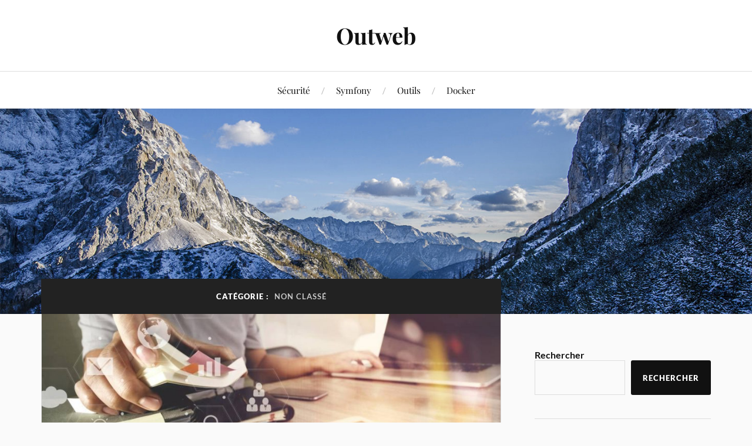

--- FILE ---
content_type: text/html; charset=UTF-8
request_url: https://outweb.eu/category/non-classe/
body_size: 13187
content:
<!DOCTYPE html>

<html class="no-js" lang="fr-FR">

	<head profile="http://gmpg.org/xfn/11"><style>img.lazy{min-height:1px}</style><link href="https://outweb.eu/wp-content/plugins/w3-total-cache/pub/js/lazyload.min.js" as="script">

		<meta http-equiv="Content-Type" content="text/html; charset=UTF-8" />
		<meta name="viewport" content="width=device-width, initial-scale=1.0, maximum-scale=1.0, user-scalable=no" >

		<meta name='robots' content='index, follow, max-image-preview:large, max-snippet:-1, max-video-preview:-1' />
<script type="71345f23e6cbe105c10aabde-text/javascript">document.documentElement.className = document.documentElement.className.replace("no-js","js");</script>

	<!-- This site is optimized with the Yoast SEO plugin v26.7 - https://yoast.com/wordpress/plugins/seo/ -->
	<title>Archives des Non classé - Outweb</title>
	<link rel="canonical" href="https://outweb.eu/category/non-classe/" />
	<meta property="og:locale" content="fr_FR" />
	<meta property="og:type" content="article" />
	<meta property="og:title" content="Archives des Non classé - Outweb" />
	<meta property="og:url" content="https://outweb.eu/category/non-classe/" />
	<meta property="og:site_name" content="Outweb" />
	<meta name="twitter:card" content="summary_large_image" />
	<script type="application/ld+json" class="yoast-schema-graph">{"@context":"https://schema.org","@graph":[{"@type":"CollectionPage","@id":"https://outweb.eu/category/non-classe/","url":"https://outweb.eu/category/non-classe/","name":"Archives des Non classé - Outweb","isPartOf":{"@id":"https://outweb.eu/#website"},"primaryImageOfPage":{"@id":"https://outweb.eu/category/non-classe/#primaryimage"},"image":{"@id":"https://outweb.eu/category/non-classe/#primaryimage"},"thumbnailUrl":"https://outweb.eu/wp-content/uploads/2019/07/11e81-cropped-visuel-webmarketing-rapidement-developper-activite.jpg","breadcrumb":{"@id":"https://outweb.eu/category/non-classe/#breadcrumb"},"inLanguage":"fr-FR"},{"@type":"ImageObject","inLanguage":"fr-FR","@id":"https://outweb.eu/category/non-classe/#primaryimage","url":"https://outweb.eu/wp-content/uploads/2019/07/11e81-cropped-visuel-webmarketing-rapidement-developper-activite.jpg","contentUrl":"https://outweb.eu/wp-content/uploads/2019/07/11e81-cropped-visuel-webmarketing-rapidement-developper-activite.jpg","width":1200,"height":675},{"@type":"BreadcrumbList","@id":"https://outweb.eu/category/non-classe/#breadcrumb","itemListElement":[{"@type":"ListItem","position":1,"name":"Accueil","item":"https://outweb.eu/"},{"@type":"ListItem","position":2,"name":"Non classé"}]},{"@type":"WebSite","@id":"https://outweb.eu/#website","url":"https://outweb.eu/","name":"Outweb","description":"","potentialAction":[{"@type":"SearchAction","target":{"@type":"EntryPoint","urlTemplate":"https://outweb.eu/?s={search_term_string}"},"query-input":{"@type":"PropertyValueSpecification","valueRequired":true,"valueName":"search_term_string"}}],"inLanguage":"fr-FR"}]}</script>
	<!-- / Yoast SEO plugin. -->


<link rel="alternate" type="application/rss+xml" title="Outweb &raquo; Flux" href="https://outweb.eu/feed/" />
<link rel="alternate" type="application/rss+xml" title="Outweb &raquo; Flux des commentaires" href="https://outweb.eu/comments/feed/" />
<link rel="alternate" type="application/rss+xml" title="Outweb &raquo; Flux de la catégorie Non classé" href="https://outweb.eu/category/non-classe/feed/" />
<style id='wp-img-auto-sizes-contain-inline-css' type='text/css'>
img:is([sizes=auto i],[sizes^="auto," i]){contain-intrinsic-size:3000px 1500px}
/*# sourceURL=wp-img-auto-sizes-contain-inline-css */
</style>
<style id='wp-block-library-inline-css' type='text/css'>
:root{--wp-block-synced-color:#7a00df;--wp-block-synced-color--rgb:122,0,223;--wp-bound-block-color:var(--wp-block-synced-color);--wp-editor-canvas-background:#ddd;--wp-admin-theme-color:#007cba;--wp-admin-theme-color--rgb:0,124,186;--wp-admin-theme-color-darker-10:#006ba1;--wp-admin-theme-color-darker-10--rgb:0,107,160.5;--wp-admin-theme-color-darker-20:#005a87;--wp-admin-theme-color-darker-20--rgb:0,90,135;--wp-admin-border-width-focus:2px}@media (min-resolution:192dpi){:root{--wp-admin-border-width-focus:1.5px}}.wp-element-button{cursor:pointer}:root .has-very-light-gray-background-color{background-color:#eee}:root .has-very-dark-gray-background-color{background-color:#313131}:root .has-very-light-gray-color{color:#eee}:root .has-very-dark-gray-color{color:#313131}:root .has-vivid-green-cyan-to-vivid-cyan-blue-gradient-background{background:linear-gradient(135deg,#00d084,#0693e3)}:root .has-purple-crush-gradient-background{background:linear-gradient(135deg,#34e2e4,#4721fb 50%,#ab1dfe)}:root .has-hazy-dawn-gradient-background{background:linear-gradient(135deg,#faaca8,#dad0ec)}:root .has-subdued-olive-gradient-background{background:linear-gradient(135deg,#fafae1,#67a671)}:root .has-atomic-cream-gradient-background{background:linear-gradient(135deg,#fdd79a,#004a59)}:root .has-nightshade-gradient-background{background:linear-gradient(135deg,#330968,#31cdcf)}:root .has-midnight-gradient-background{background:linear-gradient(135deg,#020381,#2874fc)}:root{--wp--preset--font-size--normal:16px;--wp--preset--font-size--huge:42px}.has-regular-font-size{font-size:1em}.has-larger-font-size{font-size:2.625em}.has-normal-font-size{font-size:var(--wp--preset--font-size--normal)}.has-huge-font-size{font-size:var(--wp--preset--font-size--huge)}.has-text-align-center{text-align:center}.has-text-align-left{text-align:left}.has-text-align-right{text-align:right}.has-fit-text{white-space:nowrap!important}#end-resizable-editor-section{display:none}.aligncenter{clear:both}.items-justified-left{justify-content:flex-start}.items-justified-center{justify-content:center}.items-justified-right{justify-content:flex-end}.items-justified-space-between{justify-content:space-between}.screen-reader-text{border:0;clip-path:inset(50%);height:1px;margin:-1px;overflow:hidden;padding:0;position:absolute;width:1px;word-wrap:normal!important}.screen-reader-text:focus{background-color:#ddd;clip-path:none;color:#444;display:block;font-size:1em;height:auto;left:5px;line-height:normal;padding:15px 23px 14px;text-decoration:none;top:5px;width:auto;z-index:100000}html :where(.has-border-color){border-style:solid}html :where([style*=border-top-color]){border-top-style:solid}html :where([style*=border-right-color]){border-right-style:solid}html :where([style*=border-bottom-color]){border-bottom-style:solid}html :where([style*=border-left-color]){border-left-style:solid}html :where([style*=border-width]){border-style:solid}html :where([style*=border-top-width]){border-top-style:solid}html :where([style*=border-right-width]){border-right-style:solid}html :where([style*=border-bottom-width]){border-bottom-style:solid}html :where([style*=border-left-width]){border-left-style:solid}html :where(img[class*=wp-image-]){height:auto;max-width:100%}:where(figure){margin:0 0 1em}html :where(.is-position-sticky){--wp-admin--admin-bar--position-offset:var(--wp-admin--admin-bar--height,0px)}@media screen and (max-width:600px){html :where(.is-position-sticky){--wp-admin--admin-bar--position-offset:0px}}

/*# sourceURL=wp-block-library-inline-css */
</style><style id='wp-block-archives-inline-css' type='text/css'>
.wp-block-archives{box-sizing:border-box}.wp-block-archives-dropdown label{display:block}
/*# sourceURL=https://outweb.eu/wp-includes/blocks/archives/style.min.css */
</style>
<style id='wp-block-categories-inline-css' type='text/css'>
.wp-block-categories{box-sizing:border-box}.wp-block-categories.alignleft{margin-right:2em}.wp-block-categories.alignright{margin-left:2em}.wp-block-categories.wp-block-categories-dropdown.aligncenter{text-align:center}.wp-block-categories .wp-block-categories__label{display:block;width:100%}
/*# sourceURL=https://outweb.eu/wp-includes/blocks/categories/style.min.css */
</style>
<style id='wp-block-heading-inline-css' type='text/css'>
h1:where(.wp-block-heading).has-background,h2:where(.wp-block-heading).has-background,h3:where(.wp-block-heading).has-background,h4:where(.wp-block-heading).has-background,h5:where(.wp-block-heading).has-background,h6:where(.wp-block-heading).has-background{padding:1.25em 2.375em}h1.has-text-align-left[style*=writing-mode]:where([style*=vertical-lr]),h1.has-text-align-right[style*=writing-mode]:where([style*=vertical-rl]),h2.has-text-align-left[style*=writing-mode]:where([style*=vertical-lr]),h2.has-text-align-right[style*=writing-mode]:where([style*=vertical-rl]),h3.has-text-align-left[style*=writing-mode]:where([style*=vertical-lr]),h3.has-text-align-right[style*=writing-mode]:where([style*=vertical-rl]),h4.has-text-align-left[style*=writing-mode]:where([style*=vertical-lr]),h4.has-text-align-right[style*=writing-mode]:where([style*=vertical-rl]),h5.has-text-align-left[style*=writing-mode]:where([style*=vertical-lr]),h5.has-text-align-right[style*=writing-mode]:where([style*=vertical-rl]),h6.has-text-align-left[style*=writing-mode]:where([style*=vertical-lr]),h6.has-text-align-right[style*=writing-mode]:where([style*=vertical-rl]){rotate:180deg}
/*# sourceURL=https://outweb.eu/wp-includes/blocks/heading/style.min.css */
</style>
<style id='wp-block-image-inline-css' type='text/css'>
.wp-block-image>a,.wp-block-image>figure>a{display:inline-block}.wp-block-image img{box-sizing:border-box;height:auto;max-width:100%;vertical-align:bottom}@media not (prefers-reduced-motion){.wp-block-image img.hide{visibility:hidden}.wp-block-image img.show{animation:show-content-image .4s}}.wp-block-image[style*=border-radius] img,.wp-block-image[style*=border-radius]>a{border-radius:inherit}.wp-block-image.has-custom-border img{box-sizing:border-box}.wp-block-image.aligncenter{text-align:center}.wp-block-image.alignfull>a,.wp-block-image.alignwide>a{width:100%}.wp-block-image.alignfull img,.wp-block-image.alignwide img{height:auto;width:100%}.wp-block-image .aligncenter,.wp-block-image .alignleft,.wp-block-image .alignright,.wp-block-image.aligncenter,.wp-block-image.alignleft,.wp-block-image.alignright{display:table}.wp-block-image .aligncenter>figcaption,.wp-block-image .alignleft>figcaption,.wp-block-image .alignright>figcaption,.wp-block-image.aligncenter>figcaption,.wp-block-image.alignleft>figcaption,.wp-block-image.alignright>figcaption{caption-side:bottom;display:table-caption}.wp-block-image .alignleft{float:left;margin:.5em 1em .5em 0}.wp-block-image .alignright{float:right;margin:.5em 0 .5em 1em}.wp-block-image .aligncenter{margin-left:auto;margin-right:auto}.wp-block-image :where(figcaption){margin-bottom:1em;margin-top:.5em}.wp-block-image.is-style-circle-mask img{border-radius:9999px}@supports ((-webkit-mask-image:none) or (mask-image:none)) or (-webkit-mask-image:none){.wp-block-image.is-style-circle-mask img{border-radius:0;-webkit-mask-image:url('data:image/svg+xml;utf8,<svg viewBox="0 0 100 100" xmlns="http://www.w3.org/2000/svg"><circle cx="50" cy="50" r="50"/></svg>');mask-image:url('data:image/svg+xml;utf8,<svg viewBox="0 0 100 100" xmlns="http://www.w3.org/2000/svg"><circle cx="50" cy="50" r="50"/></svg>');mask-mode:alpha;-webkit-mask-position:center;mask-position:center;-webkit-mask-repeat:no-repeat;mask-repeat:no-repeat;-webkit-mask-size:contain;mask-size:contain}}:root :where(.wp-block-image.is-style-rounded img,.wp-block-image .is-style-rounded img){border-radius:9999px}.wp-block-image figure{margin:0}.wp-lightbox-container{display:flex;flex-direction:column;position:relative}.wp-lightbox-container img{cursor:zoom-in}.wp-lightbox-container img:hover+button{opacity:1}.wp-lightbox-container button{align-items:center;backdrop-filter:blur(16px) saturate(180%);background-color:#5a5a5a40;border:none;border-radius:4px;cursor:zoom-in;display:flex;height:20px;justify-content:center;opacity:0;padding:0;position:absolute;right:16px;text-align:center;top:16px;width:20px;z-index:100}@media not (prefers-reduced-motion){.wp-lightbox-container button{transition:opacity .2s ease}}.wp-lightbox-container button:focus-visible{outline:3px auto #5a5a5a40;outline:3px auto -webkit-focus-ring-color;outline-offset:3px}.wp-lightbox-container button:hover{cursor:pointer;opacity:1}.wp-lightbox-container button:focus{opacity:1}.wp-lightbox-container button:focus,.wp-lightbox-container button:hover,.wp-lightbox-container button:not(:hover):not(:active):not(.has-background){background-color:#5a5a5a40;border:none}.wp-lightbox-overlay{box-sizing:border-box;cursor:zoom-out;height:100vh;left:0;overflow:hidden;position:fixed;top:0;visibility:hidden;width:100%;z-index:100000}.wp-lightbox-overlay .close-button{align-items:center;cursor:pointer;display:flex;justify-content:center;min-height:40px;min-width:40px;padding:0;position:absolute;right:calc(env(safe-area-inset-right) + 16px);top:calc(env(safe-area-inset-top) + 16px);z-index:5000000}.wp-lightbox-overlay .close-button:focus,.wp-lightbox-overlay .close-button:hover,.wp-lightbox-overlay .close-button:not(:hover):not(:active):not(.has-background){background:none;border:none}.wp-lightbox-overlay .lightbox-image-container{height:var(--wp--lightbox-container-height);left:50%;overflow:hidden;position:absolute;top:50%;transform:translate(-50%,-50%);transform-origin:top left;width:var(--wp--lightbox-container-width);z-index:9999999999}.wp-lightbox-overlay .wp-block-image{align-items:center;box-sizing:border-box;display:flex;height:100%;justify-content:center;margin:0;position:relative;transform-origin:0 0;width:100%;z-index:3000000}.wp-lightbox-overlay .wp-block-image img{height:var(--wp--lightbox-image-height);min-height:var(--wp--lightbox-image-height);min-width:var(--wp--lightbox-image-width);width:var(--wp--lightbox-image-width)}.wp-lightbox-overlay .wp-block-image figcaption{display:none}.wp-lightbox-overlay button{background:none;border:none}.wp-lightbox-overlay .scrim{background-color:#fff;height:100%;opacity:.9;position:absolute;width:100%;z-index:2000000}.wp-lightbox-overlay.active{visibility:visible}@media not (prefers-reduced-motion){.wp-lightbox-overlay.active{animation:turn-on-visibility .25s both}.wp-lightbox-overlay.active img{animation:turn-on-visibility .35s both}.wp-lightbox-overlay.show-closing-animation:not(.active){animation:turn-off-visibility .35s both}.wp-lightbox-overlay.show-closing-animation:not(.active) img{animation:turn-off-visibility .25s both}.wp-lightbox-overlay.zoom.active{animation:none;opacity:1;visibility:visible}.wp-lightbox-overlay.zoom.active .lightbox-image-container{animation:lightbox-zoom-in .4s}.wp-lightbox-overlay.zoom.active .lightbox-image-container img{animation:none}.wp-lightbox-overlay.zoom.active .scrim{animation:turn-on-visibility .4s forwards}.wp-lightbox-overlay.zoom.show-closing-animation:not(.active){animation:none}.wp-lightbox-overlay.zoom.show-closing-animation:not(.active) .lightbox-image-container{animation:lightbox-zoom-out .4s}.wp-lightbox-overlay.zoom.show-closing-animation:not(.active) .lightbox-image-container img{animation:none}.wp-lightbox-overlay.zoom.show-closing-animation:not(.active) .scrim{animation:turn-off-visibility .4s forwards}}@keyframes show-content-image{0%{visibility:hidden}99%{visibility:hidden}to{visibility:visible}}@keyframes turn-on-visibility{0%{opacity:0}to{opacity:1}}@keyframes turn-off-visibility{0%{opacity:1;visibility:visible}99%{opacity:0;visibility:visible}to{opacity:0;visibility:hidden}}@keyframes lightbox-zoom-in{0%{transform:translate(calc((-100vw + var(--wp--lightbox-scrollbar-width))/2 + var(--wp--lightbox-initial-left-position)),calc(-50vh + var(--wp--lightbox-initial-top-position))) scale(var(--wp--lightbox-scale))}to{transform:translate(-50%,-50%) scale(1)}}@keyframes lightbox-zoom-out{0%{transform:translate(-50%,-50%) scale(1);visibility:visible}99%{visibility:visible}to{transform:translate(calc((-100vw + var(--wp--lightbox-scrollbar-width))/2 + var(--wp--lightbox-initial-left-position)),calc(-50vh + var(--wp--lightbox-initial-top-position))) scale(var(--wp--lightbox-scale));visibility:hidden}}
/*# sourceURL=https://outweb.eu/wp-includes/blocks/image/style.min.css */
</style>
<style id='wp-block-latest-comments-inline-css' type='text/css'>
ol.wp-block-latest-comments{box-sizing:border-box;margin-left:0}:where(.wp-block-latest-comments:not([style*=line-height] .wp-block-latest-comments__comment)){line-height:1.1}:where(.wp-block-latest-comments:not([style*=line-height] .wp-block-latest-comments__comment-excerpt p)){line-height:1.8}.has-dates :where(.wp-block-latest-comments:not([style*=line-height])),.has-excerpts :where(.wp-block-latest-comments:not([style*=line-height])){line-height:1.5}.wp-block-latest-comments .wp-block-latest-comments{padding-left:0}.wp-block-latest-comments__comment{list-style:none;margin-bottom:1em}.has-avatars .wp-block-latest-comments__comment{list-style:none;min-height:2.25em}.has-avatars .wp-block-latest-comments__comment .wp-block-latest-comments__comment-excerpt,.has-avatars .wp-block-latest-comments__comment .wp-block-latest-comments__comment-meta{margin-left:3.25em}.wp-block-latest-comments__comment-excerpt p{font-size:.875em;margin:.36em 0 1.4em}.wp-block-latest-comments__comment-date{display:block;font-size:.75em}.wp-block-latest-comments .avatar,.wp-block-latest-comments__comment-avatar{border-radius:1.5em;display:block;float:left;height:2.5em;margin-right:.75em;width:2.5em}.wp-block-latest-comments[class*=-font-size] a,.wp-block-latest-comments[style*=font-size] a{font-size:inherit}
/*# sourceURL=https://outweb.eu/wp-includes/blocks/latest-comments/style.min.css */
</style>
<style id='wp-block-latest-posts-inline-css' type='text/css'>
.wp-block-latest-posts{box-sizing:border-box}.wp-block-latest-posts.alignleft{margin-right:2em}.wp-block-latest-posts.alignright{margin-left:2em}.wp-block-latest-posts.wp-block-latest-posts__list{list-style:none}.wp-block-latest-posts.wp-block-latest-posts__list li{clear:both;overflow-wrap:break-word}.wp-block-latest-posts.is-grid{display:flex;flex-wrap:wrap}.wp-block-latest-posts.is-grid li{margin:0 1.25em 1.25em 0;width:100%}@media (min-width:600px){.wp-block-latest-posts.columns-2 li{width:calc(50% - .625em)}.wp-block-latest-posts.columns-2 li:nth-child(2n){margin-right:0}.wp-block-latest-posts.columns-3 li{width:calc(33.33333% - .83333em)}.wp-block-latest-posts.columns-3 li:nth-child(3n){margin-right:0}.wp-block-latest-posts.columns-4 li{width:calc(25% - .9375em)}.wp-block-latest-posts.columns-4 li:nth-child(4n){margin-right:0}.wp-block-latest-posts.columns-5 li{width:calc(20% - 1em)}.wp-block-latest-posts.columns-5 li:nth-child(5n){margin-right:0}.wp-block-latest-posts.columns-6 li{width:calc(16.66667% - 1.04167em)}.wp-block-latest-posts.columns-6 li:nth-child(6n){margin-right:0}}:root :where(.wp-block-latest-posts.is-grid){padding:0}:root :where(.wp-block-latest-posts.wp-block-latest-posts__list){padding-left:0}.wp-block-latest-posts__post-author,.wp-block-latest-posts__post-date{display:block;font-size:.8125em}.wp-block-latest-posts__post-excerpt,.wp-block-latest-posts__post-full-content{margin-bottom:1em;margin-top:.5em}.wp-block-latest-posts__featured-image a{display:inline-block}.wp-block-latest-posts__featured-image img{height:auto;max-width:100%;width:auto}.wp-block-latest-posts__featured-image.alignleft{float:left;margin-right:1em}.wp-block-latest-posts__featured-image.alignright{float:right;margin-left:1em}.wp-block-latest-posts__featured-image.aligncenter{margin-bottom:1em;text-align:center}
/*# sourceURL=https://outweb.eu/wp-includes/blocks/latest-posts/style.min.css */
</style>
<style id='wp-block-search-inline-css' type='text/css'>
.wp-block-search__button{margin-left:10px;word-break:normal}.wp-block-search__button.has-icon{line-height:0}.wp-block-search__button svg{height:1.25em;min-height:24px;min-width:24px;width:1.25em;fill:currentColor;vertical-align:text-bottom}:where(.wp-block-search__button){border:1px solid #ccc;padding:6px 10px}.wp-block-search__inside-wrapper{display:flex;flex:auto;flex-wrap:nowrap;max-width:100%}.wp-block-search__label{width:100%}.wp-block-search.wp-block-search__button-only .wp-block-search__button{box-sizing:border-box;display:flex;flex-shrink:0;justify-content:center;margin-left:0;max-width:100%}.wp-block-search.wp-block-search__button-only .wp-block-search__inside-wrapper{min-width:0!important;transition-property:width}.wp-block-search.wp-block-search__button-only .wp-block-search__input{flex-basis:100%;transition-duration:.3s}.wp-block-search.wp-block-search__button-only.wp-block-search__searchfield-hidden,.wp-block-search.wp-block-search__button-only.wp-block-search__searchfield-hidden .wp-block-search__inside-wrapper{overflow:hidden}.wp-block-search.wp-block-search__button-only.wp-block-search__searchfield-hidden .wp-block-search__input{border-left-width:0!important;border-right-width:0!important;flex-basis:0;flex-grow:0;margin:0;min-width:0!important;padding-left:0!important;padding-right:0!important;width:0!important}:where(.wp-block-search__input){appearance:none;border:1px solid #949494;flex-grow:1;font-family:inherit;font-size:inherit;font-style:inherit;font-weight:inherit;letter-spacing:inherit;line-height:inherit;margin-left:0;margin-right:0;min-width:3rem;padding:8px;text-decoration:unset!important;text-transform:inherit}:where(.wp-block-search__button-inside .wp-block-search__inside-wrapper){background-color:#fff;border:1px solid #949494;box-sizing:border-box;padding:4px}:where(.wp-block-search__button-inside .wp-block-search__inside-wrapper) .wp-block-search__input{border:none;border-radius:0;padding:0 4px}:where(.wp-block-search__button-inside .wp-block-search__inside-wrapper) .wp-block-search__input:focus{outline:none}:where(.wp-block-search__button-inside .wp-block-search__inside-wrapper) :where(.wp-block-search__button){padding:4px 8px}.wp-block-search.aligncenter .wp-block-search__inside-wrapper{margin:auto}.wp-block[data-align=right] .wp-block-search.wp-block-search__button-only .wp-block-search__inside-wrapper{float:right}
/*# sourceURL=https://outweb.eu/wp-includes/blocks/search/style.min.css */
</style>
<style id='wp-block-group-inline-css' type='text/css'>
.wp-block-group{box-sizing:border-box}:where(.wp-block-group.wp-block-group-is-layout-constrained){position:relative}
/*# sourceURL=https://outweb.eu/wp-includes/blocks/group/style.min.css */
</style>
<style id='global-styles-inline-css' type='text/css'>
:root{--wp--preset--aspect-ratio--square: 1;--wp--preset--aspect-ratio--4-3: 4/3;--wp--preset--aspect-ratio--3-4: 3/4;--wp--preset--aspect-ratio--3-2: 3/2;--wp--preset--aspect-ratio--2-3: 2/3;--wp--preset--aspect-ratio--16-9: 16/9;--wp--preset--aspect-ratio--9-16: 9/16;--wp--preset--color--black: #111;--wp--preset--color--cyan-bluish-gray: #abb8c3;--wp--preset--color--white: #fff;--wp--preset--color--pale-pink: #f78da7;--wp--preset--color--vivid-red: #cf2e2e;--wp--preset--color--luminous-vivid-orange: #ff6900;--wp--preset--color--luminous-vivid-amber: #fcb900;--wp--preset--color--light-green-cyan: #7bdcb5;--wp--preset--color--vivid-green-cyan: #00d084;--wp--preset--color--pale-cyan-blue: #8ed1fc;--wp--preset--color--vivid-cyan-blue: #0693e3;--wp--preset--color--vivid-purple: #9b51e0;--wp--preset--color--accent: #CA2017;--wp--preset--color--dark-gray: #333;--wp--preset--color--medium-gray: #555;--wp--preset--color--light-gray: #777;--wp--preset--gradient--vivid-cyan-blue-to-vivid-purple: linear-gradient(135deg,rgb(6,147,227) 0%,rgb(155,81,224) 100%);--wp--preset--gradient--light-green-cyan-to-vivid-green-cyan: linear-gradient(135deg,rgb(122,220,180) 0%,rgb(0,208,130) 100%);--wp--preset--gradient--luminous-vivid-amber-to-luminous-vivid-orange: linear-gradient(135deg,rgb(252,185,0) 0%,rgb(255,105,0) 100%);--wp--preset--gradient--luminous-vivid-orange-to-vivid-red: linear-gradient(135deg,rgb(255,105,0) 0%,rgb(207,46,46) 100%);--wp--preset--gradient--very-light-gray-to-cyan-bluish-gray: linear-gradient(135deg,rgb(238,238,238) 0%,rgb(169,184,195) 100%);--wp--preset--gradient--cool-to-warm-spectrum: linear-gradient(135deg,rgb(74,234,220) 0%,rgb(151,120,209) 20%,rgb(207,42,186) 40%,rgb(238,44,130) 60%,rgb(251,105,98) 80%,rgb(254,248,76) 100%);--wp--preset--gradient--blush-light-purple: linear-gradient(135deg,rgb(255,206,236) 0%,rgb(152,150,240) 100%);--wp--preset--gradient--blush-bordeaux: linear-gradient(135deg,rgb(254,205,165) 0%,rgb(254,45,45) 50%,rgb(107,0,62) 100%);--wp--preset--gradient--luminous-dusk: linear-gradient(135deg,rgb(255,203,112) 0%,rgb(199,81,192) 50%,rgb(65,88,208) 100%);--wp--preset--gradient--pale-ocean: linear-gradient(135deg,rgb(255,245,203) 0%,rgb(182,227,212) 50%,rgb(51,167,181) 100%);--wp--preset--gradient--electric-grass: linear-gradient(135deg,rgb(202,248,128) 0%,rgb(113,206,126) 100%);--wp--preset--gradient--midnight: linear-gradient(135deg,rgb(2,3,129) 0%,rgb(40,116,252) 100%);--wp--preset--font-size--small: 16px;--wp--preset--font-size--medium: 20px;--wp--preset--font-size--large: 24px;--wp--preset--font-size--x-large: 42px;--wp--preset--font-size--normal: 18px;--wp--preset--font-size--larger: 27px;--wp--preset--spacing--20: 0.44rem;--wp--preset--spacing--30: 0.67rem;--wp--preset--spacing--40: 1rem;--wp--preset--spacing--50: 1.5rem;--wp--preset--spacing--60: 2.25rem;--wp--preset--spacing--70: 3.38rem;--wp--preset--spacing--80: 5.06rem;--wp--preset--shadow--natural: 6px 6px 9px rgba(0, 0, 0, 0.2);--wp--preset--shadow--deep: 12px 12px 50px rgba(0, 0, 0, 0.4);--wp--preset--shadow--sharp: 6px 6px 0px rgba(0, 0, 0, 0.2);--wp--preset--shadow--outlined: 6px 6px 0px -3px rgb(255, 255, 255), 6px 6px rgb(0, 0, 0);--wp--preset--shadow--crisp: 6px 6px 0px rgb(0, 0, 0);}:where(.is-layout-flex){gap: 0.5em;}:where(.is-layout-grid){gap: 0.5em;}body .is-layout-flex{display: flex;}.is-layout-flex{flex-wrap: wrap;align-items: center;}.is-layout-flex > :is(*, div){margin: 0;}body .is-layout-grid{display: grid;}.is-layout-grid > :is(*, div){margin: 0;}:where(.wp-block-columns.is-layout-flex){gap: 2em;}:where(.wp-block-columns.is-layout-grid){gap: 2em;}:where(.wp-block-post-template.is-layout-flex){gap: 1.25em;}:where(.wp-block-post-template.is-layout-grid){gap: 1.25em;}.has-black-color{color: var(--wp--preset--color--black) !important;}.has-cyan-bluish-gray-color{color: var(--wp--preset--color--cyan-bluish-gray) !important;}.has-white-color{color: var(--wp--preset--color--white) !important;}.has-pale-pink-color{color: var(--wp--preset--color--pale-pink) !important;}.has-vivid-red-color{color: var(--wp--preset--color--vivid-red) !important;}.has-luminous-vivid-orange-color{color: var(--wp--preset--color--luminous-vivid-orange) !important;}.has-luminous-vivid-amber-color{color: var(--wp--preset--color--luminous-vivid-amber) !important;}.has-light-green-cyan-color{color: var(--wp--preset--color--light-green-cyan) !important;}.has-vivid-green-cyan-color{color: var(--wp--preset--color--vivid-green-cyan) !important;}.has-pale-cyan-blue-color{color: var(--wp--preset--color--pale-cyan-blue) !important;}.has-vivid-cyan-blue-color{color: var(--wp--preset--color--vivid-cyan-blue) !important;}.has-vivid-purple-color{color: var(--wp--preset--color--vivid-purple) !important;}.has-black-background-color{background-color: var(--wp--preset--color--black) !important;}.has-cyan-bluish-gray-background-color{background-color: var(--wp--preset--color--cyan-bluish-gray) !important;}.has-white-background-color{background-color: var(--wp--preset--color--white) !important;}.has-pale-pink-background-color{background-color: var(--wp--preset--color--pale-pink) !important;}.has-vivid-red-background-color{background-color: var(--wp--preset--color--vivid-red) !important;}.has-luminous-vivid-orange-background-color{background-color: var(--wp--preset--color--luminous-vivid-orange) !important;}.has-luminous-vivid-amber-background-color{background-color: var(--wp--preset--color--luminous-vivid-amber) !important;}.has-light-green-cyan-background-color{background-color: var(--wp--preset--color--light-green-cyan) !important;}.has-vivid-green-cyan-background-color{background-color: var(--wp--preset--color--vivid-green-cyan) !important;}.has-pale-cyan-blue-background-color{background-color: var(--wp--preset--color--pale-cyan-blue) !important;}.has-vivid-cyan-blue-background-color{background-color: var(--wp--preset--color--vivid-cyan-blue) !important;}.has-vivid-purple-background-color{background-color: var(--wp--preset--color--vivid-purple) !important;}.has-black-border-color{border-color: var(--wp--preset--color--black) !important;}.has-cyan-bluish-gray-border-color{border-color: var(--wp--preset--color--cyan-bluish-gray) !important;}.has-white-border-color{border-color: var(--wp--preset--color--white) !important;}.has-pale-pink-border-color{border-color: var(--wp--preset--color--pale-pink) !important;}.has-vivid-red-border-color{border-color: var(--wp--preset--color--vivid-red) !important;}.has-luminous-vivid-orange-border-color{border-color: var(--wp--preset--color--luminous-vivid-orange) !important;}.has-luminous-vivid-amber-border-color{border-color: var(--wp--preset--color--luminous-vivid-amber) !important;}.has-light-green-cyan-border-color{border-color: var(--wp--preset--color--light-green-cyan) !important;}.has-vivid-green-cyan-border-color{border-color: var(--wp--preset--color--vivid-green-cyan) !important;}.has-pale-cyan-blue-border-color{border-color: var(--wp--preset--color--pale-cyan-blue) !important;}.has-vivid-cyan-blue-border-color{border-color: var(--wp--preset--color--vivid-cyan-blue) !important;}.has-vivid-purple-border-color{border-color: var(--wp--preset--color--vivid-purple) !important;}.has-vivid-cyan-blue-to-vivid-purple-gradient-background{background: var(--wp--preset--gradient--vivid-cyan-blue-to-vivid-purple) !important;}.has-light-green-cyan-to-vivid-green-cyan-gradient-background{background: var(--wp--preset--gradient--light-green-cyan-to-vivid-green-cyan) !important;}.has-luminous-vivid-amber-to-luminous-vivid-orange-gradient-background{background: var(--wp--preset--gradient--luminous-vivid-amber-to-luminous-vivid-orange) !important;}.has-luminous-vivid-orange-to-vivid-red-gradient-background{background: var(--wp--preset--gradient--luminous-vivid-orange-to-vivid-red) !important;}.has-very-light-gray-to-cyan-bluish-gray-gradient-background{background: var(--wp--preset--gradient--very-light-gray-to-cyan-bluish-gray) !important;}.has-cool-to-warm-spectrum-gradient-background{background: var(--wp--preset--gradient--cool-to-warm-spectrum) !important;}.has-blush-light-purple-gradient-background{background: var(--wp--preset--gradient--blush-light-purple) !important;}.has-blush-bordeaux-gradient-background{background: var(--wp--preset--gradient--blush-bordeaux) !important;}.has-luminous-dusk-gradient-background{background: var(--wp--preset--gradient--luminous-dusk) !important;}.has-pale-ocean-gradient-background{background: var(--wp--preset--gradient--pale-ocean) !important;}.has-electric-grass-gradient-background{background: var(--wp--preset--gradient--electric-grass) !important;}.has-midnight-gradient-background{background: var(--wp--preset--gradient--midnight) !important;}.has-small-font-size{font-size: var(--wp--preset--font-size--small) !important;}.has-medium-font-size{font-size: var(--wp--preset--font-size--medium) !important;}.has-large-font-size{font-size: var(--wp--preset--font-size--large) !important;}.has-x-large-font-size{font-size: var(--wp--preset--font-size--x-large) !important;}
/*# sourceURL=global-styles-inline-css */
</style>

<style id='classic-theme-styles-inline-css' type='text/css'>
/*! This file is auto-generated */
.wp-block-button__link{color:#fff;background-color:#32373c;border-radius:9999px;box-shadow:none;text-decoration:none;padding:calc(.667em + 2px) calc(1.333em + 2px);font-size:1.125em}.wp-block-file__button{background:#32373c;color:#fff;text-decoration:none}
/*# sourceURL=/wp-includes/css/classic-themes.min.css */
</style>
<link rel='stylesheet' id='cmplz-general-css' href='https://outweb.eu/wp-content/plugins/complianz-gdpr/assets/css/cookieblocker.min.css?ver=1766160151' type='text/css' media='all' />
<link rel='stylesheet' id='lovecraft_googlefonts-css' href='https://outweb.eu/wp-content/themes/lovecraft/assets/css/fonts.css?ver=3f9057cd3403d02528ecc2d87745e41c' type='text/css' media='all' />
<link rel='stylesheet' id='lovecraft_genericons-css' href='https://outweb.eu/wp-content/themes/lovecraft/assets/css/genericons.min.css?ver=3f9057cd3403d02528ecc2d87745e41c' type='text/css' media='all' />
<link rel='stylesheet' id='lovecraft_style-css' href='https://outweb.eu/wp-content/themes/lovecraft/style.css?ver=2.1.1' type='text/css' media='all' />
<script type="71345f23e6cbe105c10aabde-text/javascript" src="https://outweb.eu/wp-includes/js/jquery/jquery.min.js?ver=3.7.1" id="jquery-core-js"></script>
<script type="71345f23e6cbe105c10aabde-text/javascript" src="https://outweb.eu/wp-includes/js/jquery/jquery-migrate.min.js?ver=3.4.1" id="jquery-migrate-js"></script>
<script type="71345f23e6cbe105c10aabde-text/javascript" src="https://outweb.eu/wp-content/themes/lovecraft/assets/js/doubletaptogo.min.js?ver=1" id="lovecraft_doubletap-js"></script>
<link rel="https://api.w.org/" href="https://outweb.eu/wp-json/" /><link rel="alternate" title="JSON" type="application/json" href="https://outweb.eu/wp-json/wp/v2/categories/13" /><link rel="EditURI" type="application/rsd+xml" title="RSD" href="https://outweb.eu/xmlrpc.php?rsd" />

<!-- Aucune version AMP HTML n&#039;est disponible pour cette URL. -->
	</head>

	<body data-cmplz=1 class="archive category category-non-classe category-13 wp-theme-lovecraft">

		
		<a class="skip-link button" href="#site-content">Skip to the content</a>

		<header class="header-wrapper">

			<div class="header section bg-white small-padding">

				<div class="section-inner group">

					
						<div class="blog-title">
							<a href="https://outweb.eu" rel="home">Outweb</a>
						</div>
					
											
					
				</div><!-- .section-inner -->

			</div><!-- .header -->

			<div class="toggles group">

				<button type="button" class="nav-toggle toggle">
					<div class="bar"></div>
					<div class="bar"></div>
					<div class="bar"></div>
					<span class="screen-reader-text">Toggle the mobile menu</span>
				</button>

				<button type="button" class="search-toggle toggle">
					<div class="genericon genericon-search"></div>
					<span class="screen-reader-text">Toggle the search field</span>
				</button>

			</div><!-- .toggles -->

		</header><!-- .header-wrapper -->

		<div class="navigation bg-white no-padding">

			<div class="section-inner group">

				<ul class="mobile-menu">

					<li id="menu-item-3604" class="menu-item menu-item-type-taxonomy menu-item-object-category menu-item-3604"><a href="https://outweb.eu/category/securite/">Sécurité</a></li>
<li id="menu-item-3605" class="menu-item menu-item-type-taxonomy menu-item-object-category menu-item-3605"><a href="https://outweb.eu/category/framework/symfony/">Symfony</a></li>
<li id="menu-item-3606" class="menu-item menu-item-type-taxonomy menu-item-object-category menu-item-3606"><a href="https://outweb.eu/category/outils/">Outils</a></li>
<li id="menu-item-3607" class="menu-item menu-item-type-taxonomy menu-item-object-category menu-item-3607"><a href="https://outweb.eu/category/docker/">Docker</a></li>

				</ul>

				<div class="mobile-search">
					
<form method="get" class="search-form" id="search-form-6961ae0751dfa" action="https://outweb.eu/">
	<input type="search" class="search-field" placeholder="Formulaire de recherche" name="s" id="s-6961ae0751dfc" />
	<button type="submit" class="search-button"><div class="genericon genericon-search"></div><span class="screen-reader-text">Search</span></button>
</form>
				</div><!-- .mobile-search -->

				<ul class="main-menu">

					<li class="menu-item menu-item-type-taxonomy menu-item-object-category menu-item-3604"><a href="https://outweb.eu/category/securite/">Sécurité</a></li>
<li class="menu-item menu-item-type-taxonomy menu-item-object-category menu-item-3605"><a href="https://outweb.eu/category/framework/symfony/">Symfony</a></li>
<li class="menu-item menu-item-type-taxonomy menu-item-object-category menu-item-3606"><a href="https://outweb.eu/category/outils/">Outils</a></li>
<li class="menu-item menu-item-type-taxonomy menu-item-object-category menu-item-3607"><a href="https://outweb.eu/category/docker/">Docker</a></li>

				</ul><!-- .main-menu -->

			</div><!-- .section-inner -->

		</div><!-- .navigation -->

		
			<figure class="header-image bg-image lazy" style="" data-bg="https://outweb.eu/wp-content/themes/lovecraft/assets/images/header.jpg">
				<img class="lazy" src="data:image/svg+xml,%3Csvg%20xmlns='http://www.w3.org/2000/svg'%20viewBox='0%200%201%201'%3E%3C/svg%3E" data-src="https://outweb.eu/wp-content/themes/lovecraft/assets/images/header.jpg" />
			</figure>

		
		<main id="site-content">
<div class="wrapper section">

	<div class="section-inner group">

		<div class="content">

			
				<div class="archive-header">

					<h1 class="archive-title">

						Catégorie : <span>Non classé</span>
						
					</h1>

					
				</div><!-- .archive-header -->

			
			
				<div class="posts" id="posts">

					<div id="post-3381" class="post post-3381 type-post status-publish format-standard has-post-thumbnail hentry category-non-classe category-optimisation category-referencement">

	
	
		<figure class="post-image">
			<a href="https://outweb.eu/2019/07/24/developper-rapidement-votre-activite-grace-au-webmarketing/">
				<img width="900" height="506" src="data:image/svg+xml,%3Csvg%20xmlns='http://www.w3.org/2000/svg'%20viewBox='0%200%20900%20506'%3E%3C/svg%3E" data-src="https://outweb.eu/wp-content/uploads/2019/07/11e81-cropped-visuel-webmarketing-rapidement-developper-activite-900x506.jpg" class="attachment-post-image size-post-image wp-post-image lazy" alt="" decoding="async" fetchpriority="high" data-srcset="https://outweb.eu/wp-content/uploads/2019/07/11e81-cropped-visuel-webmarketing-rapidement-developper-activite-900x506.jpg 900w, https://outweb.eu/wp-content/uploads/2019/07/11e81-cropped-visuel-webmarketing-rapidement-developper-activite-300x169.jpg 300w, https://outweb.eu/wp-content/uploads/2019/07/11e81-cropped-visuel-webmarketing-rapidement-developper-activite-1024x576.jpg 1024w, https://outweb.eu/wp-content/uploads/2019/07/11e81-cropped-visuel-webmarketing-rapidement-developper-activite-768x432.jpg 768w, https://outweb.eu/wp-content/uploads/2019/07/11e81-cropped-visuel-webmarketing-rapidement-developper-activite.jpg 1200w" data-sizes="(max-width: 900px) 100vw, 900px" />			</a><!-- .featured-media -->
		</figure><!-- .post-image -->

	
	<div class="post-inner">

		
			<div class="post-header">

				
					<h2 class="post-title"><a href="https://outweb.eu/2019/07/24/developper-rapidement-votre-activite-grace-au-webmarketing/">Développer rapidement votre activité grâce au webmarketing</a></h2>

							
		<div class="post-meta">

			<p class="post-author"><span>de </span><a href="https://outweb.eu/author/arnaud/" title="Articles par arnaud" rel="author">arnaud</a></p>

			<p class="post-date"><span>On </span><a href="https://outweb.eu/2019/07/24/developper-rapidement-votre-activite-grace-au-webmarketing/">juillet 24, 2019</a></p>

							<p class="post-categories"><span>dans </span><a href="https://outweb.eu/category/non-classe/" rel="category tag">Non classé</a>, <a href="https://outweb.eu/category/optimisation/" rel="category tag">Optimisation</a>, <a href="https://outweb.eu/category/referencement/" rel="category tag">Référencement</a></p>
			
			
		</div><!-- .post-meta -->

		
			</div><!-- .post-header -->

		
		
			<div class="post-content entry-content">
				<span class="span-reading-time rt-reading-time" style="display: block;"><span class="rt-label rt-prefix">Temps de lecture : </span> <span class="rt-time"> 3</span> <span class="rt-label rt-postfix">minutes</span></span>
<p>
    Le développement de votre activité est votre finalité. Créer votre entreprise a été assez facile, mais pour la faire grandir
    le chemin se révèle compliqué. Faire évoluer votre business plus rapidement nécessite ainsi des plans d&rsquo;action bien pensés.
    Je vais donc attirer votre attention sur le webmarketing aujourd&rsquo;hui, un outil indispensable au fleurissement de votre boîte.
</p>
<h2>
    La visibilité sur internet, un levier de croissance à ne pas négliger
</h2>
<p>
    Pour faire grandir votre activité à Bordeaux, vous devez être visible et connu. Internet peut vous aider à atteindre cet
    objectif. D&rsquo;où le webmarketing. Ce dernier regroupe tous les dispositifs mis en œuvre pour faire la promotion en ligne de
    votre activité.
    <strong>
        Pour booster la réussite de votre entreprise, vous devrez penser à vous faire accompagner par une agence de référencement
        naturel
    </strong>
    de votre ville, que vous trouverez par exemple sur
    <a href="https://www.adf-referencement-bordeaux.com/">
        https://www.adf-referencement-bordeaux.com/
    </a>
    .
</p>
<p>
    Le marketing est incontournable pour promouvoir votre entreprise, vos produits et services auprès des consommateurs. Il est aussi
    nécessaire pour construire l&rsquo;image et la notoriété de votre marque. Le marketing vous permet de vous faire connaître, de
    stimuler vos ventes et d&rsquo;augmenter vos profits. Ce qui vous conduit au succès de votre activité.
</p>
<p>
    Avec une évolution constante du marché, l&rsquo;e-marketing s&rsquo;avère être plus performant que le marketing traditionnel. À travers
    un affichage publicitaire par exemple, il vous est difficile de connaître avec exactitude le nombre de personnes ayant montré de
    l&rsquo;intérêt pour votre offre.
    <strong>
        Le webmarketing permet en revanche d&rsquo;atteindre efficacement une cible plus large grâce aux différents canaux pouvant être
        déployés
    </strong>
    . Il vous donne la possibilité de mesurer l&rsquo;impact de vos campagnes publicitaires. C&rsquo;est également un atout face à la
    concurrence.
</p>
<p>
    De nos jours, les gens sont ultra connectés. Ils cherchent des informations (idées de vacances, formations…) sur Google,
    effectuent leur shopping ou encore d&rsquo;autres opérations sur le Net, comme la recherche d&rsquo;un plombier et différents services. La
    visibilité sur internet n&rsquo;est donc plus discutable ! La
    <strong>
        stratégie digitale
    </strong>
    doit faire partie de la stratégie globale de votre startup.
</p>
<p></p>



<figure class="wp-block-image"><img decoding="async" width="1024" height="683" src="data:image/svg+xml,%3Csvg%20xmlns='http://www.w3.org/2000/svg'%20viewBox='0%200%201024%20683'%3E%3C/svg%3E" data-src="https://outweb.eu/wp-content/uploads/2019/07/5af1d-visu-webmarketing-rapidement.jpg" alt="" class="wp-image-3384 lazy" data-srcset="https://outweb.eu/wp-content/uploads/2019/07/5af1d-visu-webmarketing-rapidement.jpg 1024w, https://outweb.eu/wp-content/uploads/2019/07/5af1d-visu-webmarketing-rapidement-300x200.jpg 300w, https://outweb.eu/wp-content/uploads/2019/07/5af1d-visu-webmarketing-rapidement-768x512.jpg 768w, https://outweb.eu/wp-content/uploads/2019/07/5af1d-visu-webmarketing-rapidement-900x600.jpg 900w" data-sizes="(max-width: 1024px) 100vw, 1024px" /></figure>



<p></p>
<h3>
    Les enjeux du référencement naturel
</h3>
<p>
    Votre site web est enfin créé. Avant d&rsquo;utiliser d&rsquo;autres outils pour le développer, vous devrez vous assurer que les fondations
    de votre site internet soient solides. C&rsquo;est là qu&rsquo;intervient le
    <strong>
        référencement naturel
    </strong>
    ou SEO. Celui-ci est une arme indéniable du marketing digital. Un meilleur positionnement durable vous permet d&rsquo;améliorer votre
    trafic, la prospection, la conversion et la fidélisation de votre clientèle.
</p>
<p>
    Avec les milliers de sites qui se battent pour apparaître dans la première page des résultats Google, ce moteur de recherche
    est davantage sévère en matière de référencement. Seuls ceux qu&rsquo;il juge pertinents obtiennent les meilleurs positionnements.
    Si vous voulez en faire partie, vous devez travailler votre référencement naturel pour optimiser votre présence sur la toile.
    Pour ce faire, recourir à une
    <strong>
        agence spécialisée en référencement naturel
    </strong>
    reste la décision la plus judicieuse.
</p>
<h2>
    Élaborer une stratégie webmarketing efficace
</h2>
<p>
    Le marketing numérique est un facteur favorisant la visibilité de votre entreprise. Ce n&rsquo;est pas parce que tous les
    entrepreneurs se lancent dans la promotion de leur activité en ligne, que vous aussi, vous allez le faire. Cette attitude est
    contre-productive. Afin de faire prospérer votre business, misez uniquement sur une
    <strong>
        stratégie personnalisée
    </strong>
    . C&rsquo;est de cette façon que vous foncerez vers votre succès.
</p>
<p>
    Chaque enseigne est différente. Ce qui a marché pour les autres ne fonctionnera pas forcément pour vous. Vos plans d&rsquo;action
    doivent être en phase avec la situation de votre entreprise et vos objectifs. L&rsquo;élaboration de votre
    <strong>
        stratégie digitale gagnante
    </strong>
    nécessite l&rsquo;intervention d&rsquo;un expert. L&rsquo;appui d&rsquo;une
    <strong>
        agence web
    </strong>
    vous sera donc d&rsquo;une grande utilité.
</p>
			</div>

			
	</div><!-- .post-inner -->

</div><!-- .post -->

				</div><!-- .posts -->

				
			
		</div><!-- .content -->

		<aside class="sidebar">

	<div id="block-2" class="widget widget_block widget_search"><div class="widget-content"><form role="search" method="get" action="https://outweb.eu/" class="wp-block-search__button-outside wp-block-search__text-button wp-block-search"    ><label class="wp-block-search__label" for="wp-block-search__input-1" >Rechercher</label><div class="wp-block-search__inside-wrapper" ><input class="wp-block-search__input" id="wp-block-search__input-1" placeholder="" value="" type="search" name="s" required /><button aria-label="Rechercher" class="wp-block-search__button wp-element-button" type="submit" >Rechercher</button></div></form></div></div><div id="block-3" class="widget widget_block"><div class="widget-content">
<div class="wp-block-group"><div class="wp-block-group__inner-container is-layout-flow wp-block-group-is-layout-flow">
<h2 class="wp-block-heading">Articles récents</h2>


<ul class="wp-block-latest-posts__list wp-block-latest-posts"><li><a class="wp-block-latest-posts__post-title" href="https://outweb.eu/2021/08/26/securite-informatique-quel-est-limpact-de-la-pandemie/">Sécurité informatique : quel est l&rsquo;impact de la pandémie ?</a></li>
<li><a class="wp-block-latest-posts__post-title" href="https://outweb.eu/2021/08/20/internet-comment-bien-referencer-son-site/">Internet : comment bien référencer son site ?</a></li>
<li><a class="wp-block-latest-posts__post-title" href="https://outweb.eu/2020/09/15/monter-un-caisson-reseau-a-la-maison/">Monter un caisson réseau à la maison</a></li>
<li><a class="wp-block-latest-posts__post-title" href="https://outweb.eu/2019/12/10/comment-fonctionne-le-reputation/">Comment fonctionne l&rsquo;e-reputation ?</a></li>
<li><a class="wp-block-latest-posts__post-title" href="https://outweb.eu/2019/07/24/developper-rapidement-votre-activite-grace-au-webmarketing/">Développer rapidement votre activité grâce au webmarketing</a></li>
</ul></div></div>
</div></div><div id="block-4" class="widget widget_block"><div class="widget-content">
<div class="wp-block-group"><div class="wp-block-group__inner-container is-layout-flow wp-block-group-is-layout-flow">
<h2 class="wp-block-heading">Derniers commentaires</h2>


<ol class="wp-block-latest-comments"><li class="wp-block-latest-comments__comment"><article><footer class="wp-block-latest-comments__comment-meta"><a class="wp-block-latest-comments__comment-author" href="https://cocktailand.fr">Arnaud</a> sur <a class="wp-block-latest-comments__comment-link" href="https://outweb.eu/2018/11/12/symfony-messenger-et-rabbitmq/#comment-50">Symfony Messenger et rabbitmq</a></footer></article></li><li class="wp-block-latest-comments__comment"><article><footer class="wp-block-latest-comments__comment-meta"><span class="wp-block-latest-comments__comment-author">Jorge luis Acosta</span> sur <a class="wp-block-latest-comments__comment-link" href="https://outweb.eu/2018/11/12/symfony-messenger-et-rabbitmq/#comment-49">Symfony Messenger et rabbitmq</a></footer></article></li><li class="wp-block-latest-comments__comment"><article><footer class="wp-block-latest-comments__comment-meta"><span class="wp-block-latest-comments__comment-author">Vince</span> sur <a class="wp-block-latest-comments__comment-link" href="https://outweb.eu/2018/12/10/monter-un-cluster-swarm-avec-des-raspberry-pi-et-hypriotos/#comment-51">Monter un cluster swarm avec des Raspberry pi et HypriotOS</a></footer></article></li><li class="wp-block-latest-comments__comment"><article><footer class="wp-block-latest-comments__comment-meta"><a class="wp-block-latest-comments__comment-author" href="https://outweb.eu/test-des-solutions-serverless/">Test des solutions serverless - Outweb</a> sur <a class="wp-block-latest-comments__comment-link" href="https://outweb.eu/2018/12/31/monter-un-registry-docker-prive/#comment-52">Monter un registry docker privé</a></footer></article></li><li class="wp-block-latest-comments__comment"><article><footer class="wp-block-latest-comments__comment-meta"><a class="wp-block-latest-comments__comment-author" href="https://outweb.eu/monter-un-cluster-swarm-avec-des-raspberry-pi-et-hypriotos/">Monter un cluster swarm avec des Raspberry pi et HypriotOS - Outweb</a> sur <a class="wp-block-latest-comments__comment-link" href="https://outweb.eu/2018/11/12/symfony-messenger-et-rabbitmq/#comment-48">Symfony Messenger et rabbitmq</a></footer></article></li></ol></div></div>
</div></div><div id="block-5" class="widget widget_block"><div class="widget-content">
<div class="wp-block-group"><div class="wp-block-group__inner-container is-layout-flow wp-block-group-is-layout-flow">
<h2 class="wp-block-heading">Archives</h2>


<ul class="wp-block-archives-list wp-block-archives">	<li><a href='https://outweb.eu/2021/08/'>août 2021</a></li>
	<li><a href='https://outweb.eu/2020/09/'>septembre 2020</a></li>
	<li><a href='https://outweb.eu/2019/12/'>décembre 2019</a></li>
	<li><a href='https://outweb.eu/2019/07/'>juillet 2019</a></li>
	<li><a href='https://outweb.eu/2019/01/'>janvier 2019</a></li>
	<li><a href='https://outweb.eu/2018/12/'>décembre 2018</a></li>
	<li><a href='https://outweb.eu/2018/11/'>novembre 2018</a></li>
	<li><a href='https://outweb.eu/2018/06/'>juin 2018</a></li>
	<li><a href='https://outweb.eu/2018/05/'>mai 2018</a></li>
	<li><a href='https://outweb.eu/2013/11/'>novembre 2013</a></li>
	<li><a href='https://outweb.eu/2012/11/'>novembre 2012</a></li>
	<li><a href='https://outweb.eu/2011/08/'>août 2011</a></li>
	<li><a href='https://outweb.eu/2011/07/'>juillet 2011</a></li>
	<li><a href='https://outweb.eu/2011/06/'>juin 2011</a></li>
</ul></div></div>
</div></div><div id="block-6" class="widget widget_block"><div class="widget-content">
<div class="wp-block-group"><div class="wp-block-group__inner-container is-layout-flow wp-block-group-is-layout-flow">
<h2 class="wp-block-heading">Catégories</h2>


<ul class="wp-block-categories-list wp-block-categories">	<li class="cat-item cat-item-2"><a href="https://outweb.eu/category/architecture/">Architecture</a>
</li>
	<li class="cat-item cat-item-3"><a href="https://outweb.eu/category/autre/">Autre</a>
</li>
	<li class="cat-item cat-item-4"><a href="https://outweb.eu/category/cocktailand/">Cocktailand</a>
</li>
	<li class="cat-item cat-item-5"><a href="https://outweb.eu/category/codeigniter/">CodeIgniter</a>
</li>
	<li class="cat-item cat-item-6"><a href="https://outweb.eu/category/conferences/">Conférences</a>
</li>
	<li class="cat-item cat-item-7"><a href="https://outweb.eu/category/debogage/">Débogage</a>
</li>
	<li class="cat-item cat-item-8"><a href="https://outweb.eu/category/docker/">Docker</a>
</li>
	<li class="cat-item cat-item-9"><a href="https://outweb.eu/category/framework/">Framework</a>
</li>
	<li class="cat-item cat-item-10"><a href="https://outweb.eu/category/jquery/">JQuery</a>
</li>
	<li class="cat-item cat-item-11"><a href="https://outweb.eu/category/machine-learning/">Machine learning</a>
</li>
	<li class="cat-item cat-item-12"><a href="https://outweb.eu/category/monitoring/">Monitoring</a>
</li>
	<li class="cat-item cat-item-13 current-cat"><a aria-current="page" href="https://outweb.eu/category/non-classe/">Non classé</a>
</li>
	<li class="cat-item cat-item-14"><a href="https://outweb.eu/category/optimisation/">Optimisation</a>
</li>
	<li class="cat-item cat-item-15"><a href="https://outweb.eu/category/outils/">Outils</a>
</li>
	<li class="cat-item cat-item-16"><a href="https://outweb.eu/category/performance/">Performance</a>
</li>
	<li class="cat-item cat-item-17"><a href="https://outweb.eu/category/referencement/">Référencement</a>
</li>
	<li class="cat-item cat-item-18"><a href="https://outweb.eu/category/reseau/">Réseau</a>
</li>
	<li class="cat-item cat-item-19"><a href="https://outweb.eu/category/securite/">Sécurité</a>
</li>
	<li class="cat-item cat-item-20"><a href="https://outweb.eu/category/architecture/serverless/">Serverless</a>
</li>
	<li class="cat-item cat-item-21"><a href="https://outweb.eu/category/framework/symfony/">Symfony</a>
</li>
</ul></div></div>
</div></div>
</aside><!-- .sidebar -->

	</div><!-- .section-inner -->

</div><!-- .wrapper -->

		</main><!-- #site-content -->

		
		<div class="credits section bg-dark">

			<div class="credits-inner section-inner">

				<p class="powered-by">Fièrement propulsé par <a href="https://www.wordpress.org">WordPress</a> <span class="sep">&amp;</span> <span class="theme-by">Thème par <a href="https://andersnoren.se">Anders Nor&eacute;n</a></span></p>

			</div><!-- .section-inner -->

		</div><!-- .credits.section -->

		<script type="speculationrules">
{"prefetch":[{"source":"document","where":{"and":[{"href_matches":"/*"},{"not":{"href_matches":["/wp-*.php","/wp-admin/*","/wp-content/uploads/*","/wp-content/*","/wp-content/plugins/*","/wp-content/themes/lovecraft/*","/*\\?(.+)"]}},{"not":{"selector_matches":"a[rel~=\"nofollow\"]"}},{"not":{"selector_matches":".no-prefetch, .no-prefetch a"}}]},"eagerness":"conservative"}]}
</script>
			<script data-category="functional" type="71345f23e6cbe105c10aabde-text/javascript">
											</script>
			<script type="71345f23e6cbe105c10aabde-text/javascript" src="https://outweb.eu/wp-content/themes/lovecraft/assets/js/global.js?ver=2.1.1" id="lovecraft_global-js"></script>

	<script type="71345f23e6cbe105c10aabde-text/javascript">window.w3tc_lazyload=1,window.lazyLoadOptions={elements_selector:".lazy",callback_loaded:function(t){var e;try{e=new CustomEvent("w3tc_lazyload_loaded",{detail:{e:t}})}catch(a){(e=document.createEvent("CustomEvent")).initCustomEvent("w3tc_lazyload_loaded",!1,!1,{e:t})}window.dispatchEvent(e)}}</script><script async src="https://outweb.eu/wp-content/plugins/w3-total-cache/pub/js/lazyload.min.js" type="71345f23e6cbe105c10aabde-text/javascript"></script><script src="/cdn-cgi/scripts/7d0fa10a/cloudflare-static/rocket-loader.min.js" data-cf-settings="71345f23e6cbe105c10aabde-|49" defer></script><script defer src="https://static.cloudflareinsights.com/beacon.min.js/vcd15cbe7772f49c399c6a5babf22c1241717689176015" integrity="sha512-ZpsOmlRQV6y907TI0dKBHq9Md29nnaEIPlkf84rnaERnq6zvWvPUqr2ft8M1aS28oN72PdrCzSjY4U6VaAw1EQ==" data-cf-beacon='{"version":"2024.11.0","token":"3ee0f3d3981842c9a567127e24eaa5a4","r":1,"server_timing":{"name":{"cfCacheStatus":true,"cfEdge":true,"cfExtPri":true,"cfL4":true,"cfOrigin":true,"cfSpeedBrain":true},"location_startswith":null}}' crossorigin="anonymous"></script>
</body>
</html>

<!--
Performance optimized by W3 Total Cache. Learn more: https://www.boldgrid.com/w3-total-cache/?utm_source=w3tc&utm_medium=footer_comment&utm_campaign=free_plugin

Mise en cache de page à l’aide de Disk: Enhanced 
Content Delivery Network via N/A
Chargement différé
Mise en cache de la base de données utilisant Disk  (Request-wide modification query)

Served from: outweb.eu @ 2026-01-10 01:40:23 by W3 Total Cache
-->